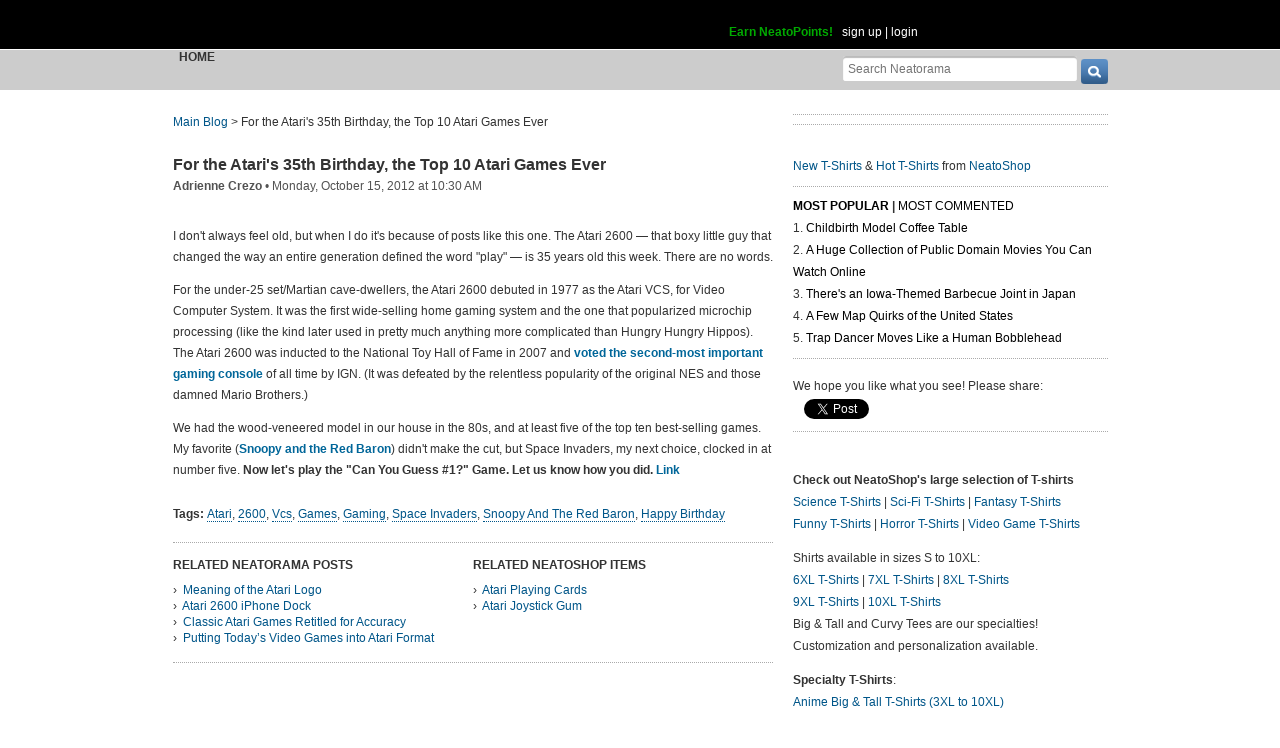

--- FILE ---
content_type: text/html; charset=UTF-8
request_url: https://www.neatorama.com/api/nonce/
body_size: 204
content:
{"time":1768579745,"hash":"752a215275667f7e2b445abbdeb4f051"}

--- FILE ---
content_type: text/html; charset=UTF-8
request_url: https://www.neatorama.com/comment/listing/
body_size: 956
content:
"<article id=\"comment-355110\" data-type=\"post-53652\" data-parent=\"355110\" class=\"comment-single comment-by-2 parent comm-parent-355110\" data-status=\"published\">\n  <div id=\"commentself-355110\" class=\"comment-self commentself-by-2\">\n          \n      <span class=\"comm-tools\">\n                  \n                        <\/span>\n    \n    <footer>\n      <span class=\"byline\">\n                \n        <span class=\"author\">\n                    <span id=\"commname-355110\" class=\"name\"><a href=\"https:\/\/www.neatorama.com\/whois\/alex\/\" rel=\"author\" itemprop=\"author\" class=\"userlink author-name\" title=\"Profile for Alex Santoso - Member Since Jul 17th, 2012\">Alex Santoso<\/a><\/span>\n\n                      <span class=\"icon commauth commauth-admin\" title=\"Neatorama Administrator\"><\/span>\n          \n                  <\/span>\n\n        <span> &bull; <\/span>\n\n                  <a href=\"https:\/\/www.neatorama.com\/2012\/10\/15\/For-the-Ataris-35th-Birthday-the-Top-10-Atari-Games-Ever\/#comment-355110\" rel=\"nofollow\" title=\"Permanent link to this comment\" class=\"comm-date\">\n            \n          <time datetime=\"2012-10-15T11:21:24-0700\" pubdate>15Oct12 11:21am<\/time>\n                  <\/a>\n        \n        <span> &bull; <\/span>\n\n        <span class=\"comm-likes\">\n                                <a href=\"#\" rel=\"nofollow\" class=\"comm-like icon-outer\" id=\"commlike-355110\" title=\"Like this comment\">\n              <span class=\"comm-liketext\">0<\/span>&nbsp;<span class=\"heart\"><\/span>\n            <\/a>\n                  <\/span>\n\n              <\/span>\n      \n          <\/footer>\n\n    <div class=\"comm-content\">\n      \n      <div class=\"comm-body\">My favorite is Centipede. Let see if it made the cut ... No. Boo!<\/div>\n\n      <div class=\"comm-hidabuse\">\n        <em>Abusive comment hidden.<\/em>\n        <a href=\"#\" class=\"comm-showabuse\" id=\"commshowabuse-355110\">(Show it anyway.)<\/a>\n      <\/div>\n    <\/div>\n\n      <\/div> \n\n  \n  <\/article>\n"

--- FILE ---
content_type: text/html; charset=UTF-8
request_url: https://www.neatorama.com/api/shop_panel/
body_size: 752
content:
{"html":"<style type=\"text\/css\">.shoprotator{display:block;margin-left:auto;margin-right:auto;text-align:center;width:100%}.shoprotator ul{display:inline-block;padding:0;margin:0}.shoprotator li{float:left;height:185px;list-style:none outside none;margin-left:auto;margin-right:auto;padding:5px;text-align:center;width:140px}.shoprotator li img{width:140px;height:140px}<\/style><div\nclass=\"shoprotator\"><ul><li> <a\nhref=\"https:\/\/www.neatoshop.com\/product\/Plush-Beholder?tag=7042\" style=\"border:none\"><img\nsrc=\"https:\/\/static.neatoshop.com\/thumbprodimg\/Plush-Beholder.jpg?v=4151034767y&color=white\" width=\"150\" height=\"150\" border=\"0\" alt=\"Plush Beholder\"\/><br\/>Plush Beholder<\/a><\/li><li> <a\nhref=\"https:\/\/www.neatoshop.com\/product\/Ainz-Ooal-Gown-Fitness?tag=7042\" style=\"border:none\"><img\nsrc=\"https:\/\/static.neatoshop.com\/thumbprodimg\/Ainz-Ooal-Gown-Fitness.jpg?v=3254886340y&color=black\" width=\"150\" height=\"150\" border=\"0\" alt=\"Ainz Ooal Gown Fitness\"\/><br\/>Ainz Ooal Gown Fitness<\/a><\/li><li> <a\nhref=\"https:\/\/www.neatoshop.com\/product\/The-Revitalizing-Tonic?tag=7042\" style=\"border:none\"><img\nsrc=\"https:\/\/static.neatoshop.com\/thumbprodimg\/The-Revitalizing-Tonic.jpg?v=3350958860y&color=black\" width=\"150\" height=\"150\" border=\"0\" alt=\"The Revitalizing Tonic\"\/><br\/>The Revitalizing Tonic<\/a><\/li><li> <a\nhref=\"https:\/\/www.neatoshop.com\/product\/I-Like-Big-Bots-And-I-Cannot-Lie-Transformers-Meme?tag=7042\" style=\"border:none\"><img\nsrc=\"https:\/\/static.neatoshop.com\/thumbprodimg\/I-Like-Big-Bots-And-I-Cannot-Lie-Transformers-Meme.jpg?v=1291452646y&color=black\" width=\"150\" height=\"150\" border=\"0\" alt=\"I Like Big Bots And I Cannot Lie Transformers Meme\"\/><br\/>I Like Big Bots And I Cannot Lie Transformers Meme<\/a><\/li><\/ul><div\nstyle=\"clear:both;\"><\/div><\/div>"}